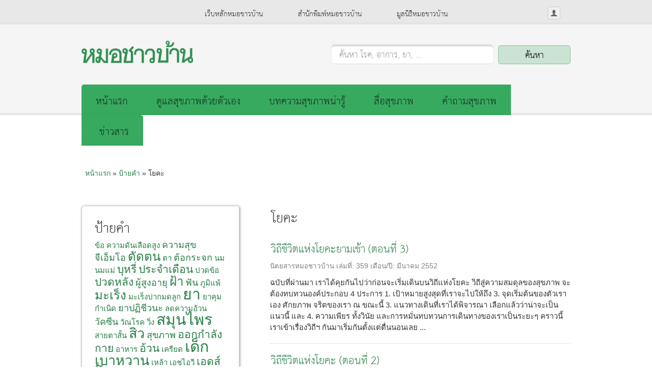

--- FILE ---
content_type: text/html; charset=utf-8
request_url: https://www.doctor.or.th/tags/list/322
body_size: 10917
content:
<!DOCTYPE html PUBLIC "-//W3C//DTD XHTML 1.0 Transitional//EN"
"http://www.w3.org/TR/xhtml1/DTD/xhtml1-transitional.dtd">
<html xmlns="http://www.w3.org/1999/xhtml" xml:lang="th" lang="th" dir="ltr">

<head>
<meta http-equiv="Content-Type" content="text/html; charset=utf-8" />

  <!-- Google tag (gtag.js) -->
  <script async src="https://www.googletagmanager.com/gtag/js?id=G-R2M63ZQTXY"></script>
  <script>
    window.dataLayer = window.dataLayer || [];
    function gtag(){dataLayer.push(arguments);}
    gtag('js', new Date());
  
    gtag('config', 'G-R2M63ZQTXY');
  </script>

  <meta http-equiv="Content-Type" content="text/html; charset=utf-8" />

<link rel="shortcut icon" href="/sites/default/files/favicon.png" type="image/x-icon" />
  <meta name="viewport" content="width=device-width, initial-scale=1">
  <title>โยคะ | ข้อมูลสุขภาพ มูลนิธิหมอชาวบ้าน</title>
  <link type="text/css" rel="stylesheet" media="all" href="/sites/default/files/css/css_060bd21cdb67ab84e90d2a68c220a7f0.css" />
  <link rel="stylesheet" type="text/css"
  media="screen and (max-device-width: 480px) and (resolution: 163dpi)"
  href="/sites/all/themes/basetheme_doctor/css/mobile.css" />
  <script type="text/javascript" src="/sites/default/files/js/js_0529a7f4e3b11595e66dcd657087ff96.js"></script>
<script type="text/javascript">
<!--//--><![CDATA[//><!--
jQuery.extend(Drupal.settings, { "basePath": "/", "googleanalytics": { "trackOutgoing": 1, "trackMailto": 1, "trackDownload": 1, "trackDownloadExtensions": "7z|aac|arc|arj|asf|asx|avi|bin|csv|doc|exe|flv|gif|gz|gzip|hqx|jar|jpe?g|js|mp(2|3|4|e?g)|mov(ie)?|msi|msp|pdf|phps|png|ppt|qtm?|ra(m|r)?|sea|sit|tar|tgz|torrent|txt|wav|wma|wmv|wpd|xls|xml|z|zip" }, "lightbox2": { "rtl": "0", "file_path": "/(\\w\\w/)sites/default/files", "default_image": "/sites/all/modules/contrib/lightbox2/images/brokenimage.jpg", "border_size": 5, "font_color": "fff", "box_color": "000", "top_position": "", "overlay_opacity": "0.0", "overlay_color": "fff", "disable_close_click": 1, "resize_sequence": 0, "resize_speed": 400, "fade_in_speed": 400, "slide_down_speed": 600, "use_alt_layout": 1, "disable_resize": 1, "disable_zoom": 0, "force_show_nav": 0, "show_caption": 1, "loop_items": 0, "node_link_text": "View Image Details", "node_link_target": 0, "image_count": "Image !current of !total", "video_count": "Video !current of !total", "page_count": "Page !current of !total", "lite_press_x_close": "press \x3ca href=\"#\" onclick=\"hideLightbox(); return FALSE;\"\x3e\x3ckbd\x3ex\x3c/kbd\x3e\x3c/a\x3e to close", "download_link_text": "", "enable_login": false, "enable_contact": false, "keys_close": "c x 27", "keys_previous": "p 37", "keys_next": "n 39", "keys_zoom": "z", "keys_play_pause": "32", "display_image_size": "original", "image_node_sizes": "(\\.thumbnail)", "trigger_lightbox_classes": "img.thumbnail, img.image-thumbnail", "trigger_lightbox_group_classes": "", "trigger_slideshow_classes": "", "trigger_lightframe_classes": "", "trigger_lightframe_group_classes": "", "custom_class_handler": 0, "custom_trigger_classes": "", "disable_for_gallery_lists": 1, "disable_for_acidfree_gallery_lists": true, "enable_acidfree_videos": true, "slideshow_interval": 5000, "slideshow_automatic_start": true, "slideshow_automatic_exit": true, "show_play_pause": true, "pause_on_next_click": false, "pause_on_previous_click": true, "loop_slides": false, "iframe_width": 600, "iframe_height": 400, "iframe_border": 1, "enable_video": 0 }, "nice_menus_options": { "delay": "800", "speed": "slow" }, "views": { "ajax_path": [ "/views/ajax", "/views/ajax" ], "ajaxViews": [ { "view_name": "Tags", "view_display_id": "attachment_1", "view_args": "322", "view_path": "tags/list/322", "view_base_path": "tags", "view_dom_id": 1, "pager_element": 0 }, { "view_name": "Tags", "view_display_id": "page_2", "view_args": "322", "view_path": "tags/list/322", "view_base_path": "tags/list/%", "view_dom_id": 2, "pager_element": "0" } ] } });
//--><!]]>
</script>
<script type="text/javascript">
<!--//--><![CDATA[//><!--
$(document).ready( function() {
  $.reject({
    reject: {
      msie7: true
    },
    imagePath: 'sites/all/modules/doctor/jreject_drupal/images/',
    header: 'บราวเซอร์ของคุณควรได้รับการอัพเกรด',
    paragraph1: 'เว็บบราวเซอร์ของท่านตกรุ่น อาจทำงานได้ไม่ดีกับเว็บไซต์ของเรา ท่านสามารถดาวน์โหลดโปรแกรมรุ่นล่าสุดของเว็บบราวเซอร์ยี่ห้อต่างๆ ตามรายการที่แสดงด้านล่างนี้',
    paragraph2: 'คลิกที่รูปไอคอนอันใดอันหนึ่งเพื่อไปยังหน้าดาวน์โหลด',
    closeLink: 'คลิกที่นี่เพื่อปิดกรอบหน้าต่างนี้',
    closeMessage: 'ท่านสามารถเลือกปิดกรอบหน้าต่างโดยไม่อัพเกรดได้ โดยยอมรับปัญหาที่อาจเกิดขึ้นขณะใช้งานเว็บไซต์',
    closeCookie: true
  });
});

//--><!]]>
</script>
<script type="text/javascript">
<!--//--><![CDATA[//><!--

    $(document).ready(function() {
      $('select#switch-type, select#edit-type').customSelect();
    });
    
//--><!]]>
</script>
<script type="text/javascript">
<!--//--><![CDATA[//><!--
$ = jQuery;
                   $(document).ready(function () {
                     $("#views-search-form-text").focus(function () {
                       if ($(this).val() == "") {
                         $("#views-search-form label").fadeOut();
                       }
                     });
                     $("#views-search-form-text").blur(function () {
                       if ($(this).val() == "") {
                         $("#views-search-form label").fadeIn();
                       }
                     });
                   });
                 
//--><!]]>
</script>
<script type="text/javascript">
<!--//--><![CDATA[//><!--
$(document).ready(function () {

                   $("#floating-manager-menu div > .menu > li.first > a").click(function (e) {
                     e.preventDefault();
                   });

                 });
  
//--><!]]>
</script>
  <script type="text/javascript"> </script>
  <!--[if IE 8]>
        <link rel="stylesheet" type="text/css" href="/sites/all/themes/basetheme_doctor/css/ie8.css" />
	<![endif]-->
	<!--[if IE 7]>
        <link rel="stylesheet" type="text/css" href="/sites/all/themes/basetheme_doctor/css/ie7.css" />
	<![endif]-->
	<!--[if IE 6]>
        <link rel="stylesheet" type="text/css" href="/sites/all/themes/basetheme_doctor/css/ie6.css" />
	<![endif]-->
</head>
<body id="base-fixed" class="not-front">
<div id="fb-root"></div>
  <div id="wrapper" class="not-front not-logged-in page-tags one-sidebar sidebar-left">
    <div id="page">
	    <div id="header" class="clear-block">
		    <div class="inner">
	      <div class="skip-nav">
	        <a href="#container">Skip to main content</a>
	      </div>
	      <div id="branding">
                                    <div class="site-name">
                                  <a href="/" title="ข้อมูลสุขภาพ มูลนิธิหมอชาวบ้าน" id="logo">
	                  <img src="/sites/default/files/basetheme_doctor_logo.png" alt="ข้อมูลสุขภาพ มูลนิธิหมอชาวบ้าน" />
	                </a>
	              						  </div>           
                       <!-- /logo -->
	
	        <blockquote id="site-slogan">
	          	        </blockquote> <!-- /site-slogan -->
	      </div> <!-- /branding -->
	
		    	      
	      	        <div id="header-region">
	          <div id="block-block-43" class="block block-block responsive-menu no-xs-hide xs-show">

  <div class="content">
    <div class="icon-menu">menu</div>  </div>
  </div>
<div id="block-loginpop-0" class="block block-loginpop ">
  <h2>Login Pop</h2>

  <div class="content">
    <ul class="loginpop">
<li class="pop-toggle pop-login"><a href="/user/login" class="pop-login-link user-inactive">เข้าสู่ระบบ</a><div class="loginpop-login-form"><form action="/tags/list/322?destination=tags%2Flist%2F322"  accept-charset="UTF-8" method="post" id="user-login-form">
<div><div class="form-item" id="edit-name-wrapper">
 <label for="edit-name">ชื่อผู้ใช้: <span class="form-required" title="ช่องนี้จำเป็นต้องกรอก">*</span></label>
 <input type="text" maxlength="60" name="name" id="edit-name" size="15" value="" class="form-text required" />
</div>
<div class="form-item" id="edit-pass-wrapper">
 <label for="edit-pass">รหัสผ่าน: <span class="form-required" title="ช่องนี้จำเป็นต้องกรอก">*</span></label>
 <input type="password" name="pass" id="edit-pass"  maxlength="60"  size="15"  class="form-text required" />
</div>
<input type="submit" name="op" id="edit-submit" value="เข้าสู่ระบบ"  class="form-submit" />
<div class="item-list"><ul><li class="first last"><a href="/user/password" title="Request new password via e-mail.">ลืมรหัสผ่าน</a></li>
</ul></div><input type="hidden" name="form_build_id" id="form-954db48db7b8cc95b89f6b3469dc1ac5" value="form-954db48db7b8cc95b89f6b3469dc1ac5"  />
<input type="hidden" name="form_id" id="edit-user-login-block" value="user_login_block"  />

</div></form>
</div>
</li>
</ul>
  </div>
  </div>
<div id="block-block-44" class="block block-block responsive-search no-xs-hide">

  <div class="content">
    <a class="icon-search" href="#">search</a>  </div>
  </div>
<div id="block-menu-secondary-links" class="block block-menu secondary-menu xs-hide">

  <div class="content">
    <ul class="menu"><li class="leaf first"><a href="/">เว็บหลักหมอชาวบ้าน</a></li>
<li class="leaf"><a href="https://www.facebook.com/thaihealthbook" target="_blank">สำนักพิมพ์หมอชาวบ้าน</a></li>
<li class="leaf last"><a href="http://foundation.doctor.or.th/" target="_blank">มูลนิธิหมอชาวบ้าน</a></li>
</ul>  </div>
  </div>
<div id="block-block-29" class="block block-block search-block xs-hide">

  <div class="content">
    <form id="views-search-form" action="/search" method="get">
  <!--<input id="views-search-form-text2" type="text" name="text" value="คุณอยากรู้อะไร?" onblur="if (this.value == '') {this.value = 'คุณอยากรู้อะไร?';}"  onfocus="if (this.value == 'ค้นหา โรค, อาการ, ยา, ...') {this.value = '';}"/>-->
  <label for="views-search-form-text">ค้นหา โรค, อาการ, ยา, ...</label>
  <input id="views-search-form-text" type="text" name="text" value="" />
  <input id="views-search-form-submit" type="submit" value="ค้นหา" />
</form>  </div>
  </div>
<div id="block-menu_block-3" class="block block-menu_block main-menu xs-hide">

  <div class="content">
    <div class="menu-block-3 menu-name-menu-top-menu parent-mlid-0 menu-level-1">
  <ul class="menu"><li class="leaf first menu-mlid-8993"><a href="/" title="">หน้าแรก</a></li>
<li class="leaf menu-mlid-8994"><a href="/doctorme" title="">ดูแลสุขภาพด้วยตัวเอง</a></li>
<li class="leaf menu-mlid-8995"><a href="/article/list">บทความสุขภาพน่ารู้</a></li>
<li class="leaf menu-mlid-18407"><a href="/healthmedia">สื่อสุขภาพ</a></li>
<li class="leaf menu-mlid-8996"><a href="/ask/list">คำถามสุขภาพ</a></li>
<li class="leaf menu-mlid-10548"><a href="/news">ข่าวสาร</a></li>
<li class="leaf menu-mlid-8998"><a href="/contact">ติดต่อหมอชาวบ้าน</a></li>
<li class="leaf last menu-mlid-12687"><a href="/disclaimer">ข้อปฏิเสธความรับผิดชอบ</a></li>
</ul></div>
  </div>
  </div>
	        </div>
	      				</div>
	    </div> <!-- /header -->
	
	    <div id="container" class="clear-block">
				<div class="inner">
	      	        <div id="breadcrumb">
	          <div class="breadcrumb"><a href="/">หน้าแรก</a> » <a href="/tags/list">ป้ายคำ</a> » โยคะ</div>	        </div>
	      										    		
		      <div id="main" class="column">
		        <div id="main-content">
		
		        <div id="content">
		           		            <div id="content-top" class="section">
		              <div id="block-titleblock-title" class="block block-titleblock ">

  <div class="content">
    <h1 class="title">โยคะ</h1>  </div>
  </div>
		            </div> <!-- /content_top -->
		          		          
		          <div id="content-inner" class="clear-block">
		
			          			          

		          
		            <div class="view view-Tags view-id-Tags view-display-id-page_2 view-dom-id-2">
    
  
      <div class="attachment attachment-before">
      <div class="view view-Tags view-id-Tags view-display-id-attachment_1 attachment-clinic view-dom-id-1">
    
  
  
  
  
  
  
  
  
</div>    </div>
  
      <div class="view-content">
      <div class="item-list">    <ul>          <li class="views-row views-row-1 views-row-odd views-row-first">  
  <div class="views-field-title">
                <h3 class="field-content"><a href="/article/detail/5893">วิถีชีวิตแห่งโยคะยามเช้า (ตอนที่ 3)</a></h3>  </div> 
  
  <span class="views-field-type">
                <span class="field-content">นิตยสารหมอชาวบ้าน</span>  </span> 
  
  <span class="views-field-field-issue-new-value">
          <label class="views-label-field-issue-new-value">
        เล่มที่:
      </label>
                <span class="field-content">359</span>  </span> 
  
  <span class="views-field-field-date-new-value">
          <label class="views-label-field-date-new-value">
        เดือน/ปี:
      </label>
                <span class="field-content">มีนาคม 2552</span>  </span> 
  
  <div class="views-field-phpcode">
                <span class="field-content">ฉบับที่ผ่านมา เราได้คุยกันไปว่าก่อนจะเริ่มเดินบนวิถีแห่งโยคะ วิถีสู่ความสมดุลของสุขภาพ จะต้องทบทวนองค์ประกอบ 4 ประการ 1. เป้าหมายสูงสุดที่เราจะไปให้ถึง 3. จุดเริ่มต้นของตัวเราเอง ศักยภาพ จริตของเรา ณ ขณะนี้ 3. แนวทางเดินที่เราได้พิจารณา เลือกแล้วว่าน่าจะเป็นแนวนี้ และ 4. ความเพียร ทั้งวินัย และการหมั่นทบทวนการเดินทางของเราเป็นระยะๆ คราวนี้ เราเข้าเรื่องวิถีฯ กันมาเริ่มกันตั้งแต่ตื่นนอนเลย ...</span>  </div> 
</li>
          <li class="views-row views-row-2 views-row-even">  
  <div class="views-field-title">
                <h3 class="field-content"><a href="/article/detail/5871">วิถีชีวิตแห่งโยคะ (ตอนที่ 2)</a></h3>  </div> 
  
  <span class="views-field-type">
                <span class="field-content">นิตยสารหมอชาวบ้าน</span>  </span> 
  
  <span class="views-field-field-issue-new-value">
          <label class="views-label-field-issue-new-value">
        เล่มที่:
      </label>
                <span class="field-content">358</span>  </span> 
  
  <span class="views-field-field-date-new-value">
          <label class="views-label-field-date-new-value">
        เดือน/ปี:
      </label>
                <span class="field-content">กุมภาพันธ์ 2552</span>  </span> 
  
  <div class="views-field-phpcode">
                <span class="field-content">มนุษย์ทุกคนล้วนเดินทางไปสู่ความสุข คนส่วนใหญ่อยู่ในโลกแห่งวัตถุ ก็จะแสวงหาความสุขที่อิงกับวัตถุ ไม่ว่าจะเป็นทรัพย์สิน เงินทอง ลาภยศ คำสรรเสริญ โดยมีคนส่วนน้อยที่ไม่ได้ใส่ใจกับวัตถุ ก็จะแสวงหาความสุขที่ละเอียด เป็นความสุขที่ไม่อิงวัตถุ ความสุขที่มีอยู่ภายในตนเอง ซึ่งไม่ว่าเรากำลังสนใจความสุขระดับไหน เมื่อพัฒนายิ่งๆ ขึ้นไป ความสุขของเราก็จะละเอียดลงๆฉบับที่แล้วเราพูดถึงเป้าหมายสุดท้ายของโยคี ...</span>  </div> 
</li>
          <li class="views-row views-row-3 views-row-odd">  
  <div class="views-field-title">
                <h3 class="field-content"><a href="/article/detail/5848">วิถีชีวิตแห่งโยคะ (ตอนที่ 1)</a></h3>  </div> 
  
  <span class="views-field-type">
                <span class="field-content">นิตยสารหมอชาวบ้าน</span>  </span> 
  
  <span class="views-field-field-issue-new-value">
          <label class="views-label-field-issue-new-value">
        เล่มที่:
      </label>
                <span class="field-content">357</span>  </span> 
  
  <span class="views-field-field-date-new-value">
          <label class="views-label-field-date-new-value">
        เดือน/ปี:
      </label>
                <span class="field-content">มกราคม 2552</span>  </span> 
  
  <div class="views-field-phpcode">
                <span class="field-content">สวัสดีปีใหม่ พ.ศ.2552 ครับ คอลัมน์โยคะช่วงที่ผ่านมา ผมได้ทยอยแปลโยคะบำบัด ของครูกุลวัลยนันท์ ผู้ก่อตั้งสถาบันโยคะไกวัลยธรรม ประเทศอินเดีย จนเสร็จสิ้นลง ตั้งใจจะรวมเป็นเล่ม เพื่อเผยแพร่ไปยังผู้สนใจเรื่องโยคะบำบัด ซึ่งนับวันจะเพิ่มมากขึ้นๆ ส่วนปี พ.ศ.2552 นี้ ตั้งใจจะเขียนเกี่ยวกับ &quot;วิถีทางแห่งโยคะ&quot; โดยการนำภูมิปัญญาโบราณของชาวตะวันออก มาเป็นแนวทางในการดำเนินชีวิตของคนยุคอินเทอร์เน็ต ...</span>  </div> 
</li>
          <li class="views-row views-row-4 views-row-even">  
  <div class="views-field-title">
                <h3 class="field-content"><a href="/article/detail/5668">โยคะบำบัด บทที่ 4 (ต่อ) เทคนิคการชำระล้างลำไส้ (บาสติ)</a></h3>  </div> 
  
  <span class="views-field-type">
                <span class="field-content">นิตยสารหมอชาวบ้าน</span>  </span> 
  
  <span class="views-field-field-issue-new-value">
          <label class="views-label-field-issue-new-value">
        เล่มที่:
      </label>
                <span class="field-content">350</span>  </span> 
  
  <span class="views-field-field-date-new-value">
          <label class="views-label-field-date-new-value">
        เดือน/ปี:
      </label>
                <span class="field-content">มิถุนายน 2551</span>  </span> 
  
  <div class="views-field-phpcode">
                <span class="field-content">1. วาตะบาสติการชำระล้างลำไส้ของโยคะนั้น ผู้ปฏิบัติจำเป็นต้องมีความชำนาญในการทำนาอุลิ (เทคนิคการใช้กล้ามเนื้อหน้าท้องขยับไปมาเพื่อถูนวดช่องท้อง) นั่งยองๆ เข่าชิดแนบอก เอามือรวบหน้าแข้ง กอดรัดขาให้ชิดทรวงอก ทำนาอุลิ ทำให้เกิดสุญญากาศในช่องท้อง จากนั้น เปิดหูรูดทวาร อากาศจะเข้าไปในลำไส้ หูรูดทวารจะปิดเองโดยอัตโนมัติเมื่อเราคลายนาอุลิ ทำซ้ำหลายๆ ครั้ง ...</span>  </div> 
</li>
          <li class="views-row views-row-5 views-row-odd">  
  <div class="views-field-title">
                <h3 class="field-content"><a href="/article/detail/1559">โยคะ...ละทุกข์</a></h3>  </div> 
  
  <span class="views-field-type">
                <span class="field-content">นิตยสารหมอชาวบ้าน</span>  </span> 
  
  <span class="views-field-field-issue-new-value">
          <label class="views-label-field-issue-new-value">
        เล่มที่:
      </label>
                <span class="field-content">324</span>  </span> 
  
  <span class="views-field-field-date-new-value">
          <label class="views-label-field-date-new-value">
        เดือน/ปี:
      </label>
                <span class="field-content">เมษายน 2549</span>  </span> 
  
  <div class="views-field-phpcode">
                <span class="field-content">&quot;คืนนั้นคืนไหนใจแพ้ตัว คืนและวันอันน่ากลัวตัวแพ้ใจ ท่ามกลางแสงสีศิวิไลซ์ อาจหลงทางไปไม่ยากเย็น คืนนั้นคืนไหนใจเพ้อฝัน คืนและวันฝันไปไกลลิบโลกดั่งนกน้อยลิ่วล่องลอยแรงลมโบก พออับโชคตกลงกลางทะเลใจ&quot;ข้างต้นเป็นบางส่วนของเพลง &quot;ทะเลใจ&quot; ที่ผู้อ่านหลายท่านคงรู้จักดี และคงอีกเช่นกันที่หลายท่านคงเคยประสบกับช่วงเวลา &quot;กายแพ้ใจ ...</span>  </div> 
</li>
          <li class="views-row views-row-6 views-row-even">  
  <div class="views-field-title">
                <h3 class="field-content"><a href="/article/detail/1576">ยมะ นิยม : ไตร่ตรอง ตระหนักถึงคุณค่า</a></h3>  </div> 
  
  <span class="views-field-type">
                <span class="field-content">นิตยสารหมอชาวบ้าน</span>  </span> 
  
  <span class="views-field-field-issue-new-value">
          <label class="views-label-field-issue-new-value">
        เล่มที่:
      </label>
                <span class="field-content">324</span>  </span> 
  
  <span class="views-field-field-date-new-value">
          <label class="views-label-field-date-new-value">
        เดือน/ปี:
      </label>
                <span class="field-content">เมษายน 2549</span>  </span> 
  
  <div class="views-field-phpcode">
                <span class="field-content">ขอย้ำอีกครั้งว่า &ldquo;ยมะ นิยมะ&rdquo; ไม่ใช่เพียงเรื่องของการกำกับควบคุมอารมณ์จนหมดไป และอย่ามอง &ldquo;ยมะ นิยมะ&rdquo; ว่าเป็นเพียงมิติทางอารมณ์ แต่หากเป็นเรื่องของการพิจารณาไตร่ตรองจนตระหนักถึงคุณค่า ว่ามันเป็นสิ่งจำเป็นที่จะพาเราไปยังเป้าหมายท่ามกลางสิ่งเย้ายวน ความขัดแย้งภายในก็จะเกิดขึ้นเป็นระยะๆ ระหว่างการไตร่ตรองกับแรงกระตุ้นของอารมณ์ ...</span>  </div> 
</li>
          <li class="views-row views-row-7 views-row-odd">  
  <div class="views-field-title">
                <h3 class="field-content"><a href="/article/detail/1719">รักษาความสมดุลกาย-ใจ</a></h3>  </div> 
  
  <span class="views-field-type">
                <span class="field-content">นิตยสารหมอชาวบ้าน</span>  </span> 
  
  <span class="views-field-field-issue-new-value">
          <label class="views-label-field-issue-new-value">
        เล่มที่:
      </label>
                <span class="field-content">321</span>  </span> 
  
  <span class="views-field-field-date-new-value">
          <label class="views-label-field-date-new-value">
        เดือน/ปี:
      </label>
                <span class="field-content">มกราคม 2549</span>  </span> 
  
  <div class="views-field-phpcode">
                <span class="field-content">ยมะ และนิยมะ เป็นองค์ปฐมแห่งพฤติของจิตในโยคะในโยคะนี้มีอีกนิยามคือ กริยาโยคะ หรือการชำระล้างและจัดปรับสภาวะเสียใหม่เป้าหมายของกริยาโยคะก็เพื่อช่วยให้เรารักษาความสมดุลของกาย-ใจให้ได้มากที่สุดเท่าที่จะเป็นได้ แม้ในขณะที่ต้องเผชิญกับสิ่งเร้าอันรุนแรง ไม่ว่าจะเป็นสิ่งเร้าจากภายนอก หรือจากภายในก็ตามยมะ คือหลักที่เฉพาะเจาะจงของความประพฤติต่อสังคมนิยมะ ...</span>  </div> 
</li>
          <li class="views-row views-row-8 views-row-even">  
  <div class="views-field-title">
                <h3 class="field-content"><a href="/article/detail/1792">การพัฒนาทัศนคติ</a></h3>  </div> 
  
  <span class="views-field-type">
                <span class="field-content">นิตยสารหมอชาวบ้าน</span>  </span> 
  
  <span class="views-field-field-issue-new-value">
          <label class="views-label-field-issue-new-value">
        เล่มที่:
      </label>
                <span class="field-content">320</span>  </span> 
  
  <span class="views-field-field-date-new-value">
          <label class="views-label-field-date-new-value">
        เดือน/ปี:
      </label>
                <span class="field-content">ธันวาคม 2548</span>  </span> 
  
  <div class="views-field-phpcode">
                <span class="field-content">โยคะให้ความสำคัญกับการพัฒนาทัศนคติอย่างยิ่ง ในเรื่องของการมีสำนึกกำกับอยู่กับกฎเกณฑ์ที่กำหนดไว้ เพื่อการพัฒนาวินัยในตนเอง และเพื่อฝึกฝนตนเอง เรียกว่า ยมะ และ นิยมะ ยมะนั้นเป็นการบังคับ &ndash; ห้าม เพื่อฝึก เพื่อจัดปรับพฤติกรรม โดยเฉพาะทัศนคติที่อยู่เบื้องหลังพฤติกรรมนั้น ที่หากไม่บังคับเอาไว้ จะนำไปสู่การก่อให้เกิดปัญหาในสังคมขณะที่นิยมะเน้นการสร้าง พัฒนานิสัยและทัศคติที่ดีๆ ให้เกิดมากขึ้นๆ ...</span>  </div> 
</li>
          <li class="views-row views-row-9 views-row-odd">  
  <div class="views-field-title">
                <h3 class="field-content"><a href="/article/detail/2081">กริยา : เดาติ Dhauti (1)</a></h3>  </div> 
  
  <span class="views-field-type">
                <span class="field-content">นิตยสารหมอชาวบ้าน</span>  </span> 
  
  <span class="views-field-field-issue-new-value">
          <label class="views-label-field-issue-new-value">
        เล่มที่:
      </label>
                <span class="field-content">311</span>  </span> 
  
  <span class="views-field-field-date-new-value">
          <label class="views-label-field-date-new-value">
        เดือน/ปี:
      </label>
                <span class="field-content">มีนาคม 2548</span>  </span> 
  
  <div class="views-field-phpcode">
                <span class="field-content">เรายังคงอยู่ในเรื่องของ &quot;กริยา&quot; ซึ่งเป็นเทคนิคเสริม เพื่อช่วยเตรียมร่างกายและจิตใจให้พร้อมต่อการฝึกเทคนิคโยคะต่างๆ โดยเฉพาะเทคนิคโยคะที่สูงขึ้น เช่น ปราณยามะและสมาธิ ซึ่งต้องการความพร้อมของร่างกายและจิตใจมากเป็นพิเศษกริยามีอยู่ด้วยกัน 6 กลุ่ม เรากล่าวถึง ตาตระกะ (ดวงตาและท่อทางเดินน้ำตา) เนติ (โพรงจมูก) กะปาละบาติ (ระบบหายใจ) ไปแล้ว คราวนี้ เรามาพูดถึงกลุ่มที่ 4 เดาติ ...</span>  </div> 
</li>
          <li class="views-row views-row-10 views-row-even views-row-last">  
  <div class="views-field-title">
                <h3 class="field-content"><a href="/article/detail/1944">กะปาละบาติ</a></h3>  </div> 
  
  <span class="views-field-type">
                <span class="field-content">นิตยสารหมอชาวบ้าน</span>  </span> 
  
  <span class="views-field-field-issue-new-value">
          <label class="views-label-field-issue-new-value">
        เล่มที่:
      </label>
                <span class="field-content">310</span>  </span> 
  
  <span class="views-field-field-date-new-value">
          <label class="views-label-field-date-new-value">
        เดือน/ปี:
      </label>
                <span class="field-content">กุมภาพันธ์ 2548</span>  </span> 
  
  <div class="views-field-phpcode">
                <span class="field-content">เรายังคงอยู่ในเรื่องเทคนิค &quot;อื่นๆ&quot; ของโยคะ ดังที่ได้เน้นเสมอว่า โยคะไม่ใช่การออกกำลังกายชนิดหนึ่ง และเทคนิคของโยคะก็ไม่ได้มีแค่อาสนะ อย่างที่เรามักรับรู้กัน ทั้งหมดของโยคะเป็นการพามนุษย์ไปสู่โมกษะหรือความหลุดพ้น ซึ่งต้องอาศัยกายที่สมดุล มีมัสเซิลโทนดี (อาสนะ) ต้องการอารมณ์ที่มั่นคง โดยการฝึกให้หายใจช้าลง (ปราณายามะ) อย่างไรก็ตาม คนจำนวนหนึ่งไม่พร้อม จึงต้องมี &quot;กริยา&quot; ...</span>  </div> 
</li>
      </ul></div>    </div>
  
      <div class="item-list"><ul class="pager"><li class="pager-current first">1</li>
<li class="pager-item"><a href="/tags/list/322?page=1" title="ไปหน้า 2" class="active">2</a></li>
<li class="pager-item"><a href="/tags/list/322?page=2" title="ไปหน้า 3" class="active">3</a></li>
<li class="pager-next"><a href="/tags/list/322?page=1" title="ไปหน้าถัดไป" class="active">›</a></li>
<li class="pager-last last"><a href="/tags/list/322?page=2" title="ไปยังหน้าสุดท้าย" class="active">» </a></li>
</ul></div>  
  
  
  
  
</div> <!-- /main content -->
		            <div class="skip-nav">
		              <a href="#container">Skip to Top</a>
		            </div>
		

		
		          </div> <!-- /content-inner -->
		          </div>
	        </div> <!-- /content -->
	        
		      		        <div id="sidebar-left" class="column sidebar">
		          <div id="block-tagadelic-5" class="block block-tagadelic tag-cloud">
  <h2>ป้ายคำ</h2>

  <div class="content">
    <a href="/taxonomy/term/4501" class="tagadelic level1" rel="tag">ข้อ</a> 
<a href="/taxonomy/term/654" class="tagadelic level1" rel="tag">ความดันเลือดสูง</a> 
<a href="/taxonomy/term/237" class="tagadelic level2" rel="tag">ความสุข</a> 
<a href="/taxonomy/term/396" class="tagadelic level2" rel="tag">จีเอ็มโอ</a> 
<a href="/taxonomy/term/340" class="tagadelic level4" rel="tag">ดัดตน</a> 
<a href="/taxonomy/term/621" class="tagadelic level1" rel="tag">ตา</a> 
<a href="/taxonomy/term/4453" class="tagadelic level2" rel="tag">ต้อกระจก</a> 
<a href="/taxonomy/term/4543" class="tagadelic level1" rel="tag">นม</a> 
<a href="/taxonomy/term/1043" class="tagadelic level1" rel="tag">นมแม่</a> 
<a href="/taxonomy/term/4483" class="tagadelic level3" rel="tag">บุหรี่</a> 
<a href="/taxonomy/term/892" class="tagadelic level3" rel="tag">ประจำเดือน</a> 
<a href="/taxonomy/term/710" class="tagadelic level1" rel="tag">ปวดข้อ</a> 
<a href="/taxonomy/term/395" class="tagadelic level3" rel="tag">ปวดหลัง</a> 
<a href="/taxonomy/term/386" class="tagadelic level2" rel="tag">ผู้สูงอายุ</a> 
<a href="/taxonomy/term/753" class="tagadelic level4" rel="tag">ฝ้า</a> 
<a href="/taxonomy/term/887" class="tagadelic level2" rel="tag">ฟัน</a> 
<a href="/taxonomy/term/982" class="tagadelic level1" rel="tag">ภูมิแพ้</a> 
<a href="/taxonomy/term/210" class="tagadelic level4" rel="tag">มะเร็ง</a> 
<a href="/taxonomy/term/1118" class="tagadelic level1" rel="tag">มะเร็งปากมดลูก</a> 
<a href="/taxonomy/term/669" class="tagadelic level6" rel="tag">ยา</a> 
<a href="/taxonomy/term/1094" class="tagadelic level1" rel="tag">ยาคุมกำเนิด</a> 
<a href="/taxonomy/term/1024" class="tagadelic level2" rel="tag">ยาปฏิชีวนะ</a> 
<a href="/taxonomy/term/310" class="tagadelic level1" rel="tag">ลดความอ้วน</a> 
<a href="/taxonomy/term/374" class="tagadelic level2" rel="tag">วัคซีน</a> 
<a href="/taxonomy/term/955" class="tagadelic level1" rel="tag">วัณโรค</a> 
<a href="/taxonomy/term/766" class="tagadelic level1" rel="tag">วิ่ง</a> 
<a href="/taxonomy/term/242" class="tagadelic level6" rel="tag">สมุนไพร</a> 
<a href="/taxonomy/term/596" class="tagadelic level1" rel="tag">สายตาสั้น</a> 
<a href="/taxonomy/term/666" class="tagadelic level5" rel="tag">สิว</a> 
<a href="/taxonomy/term/209" class="tagadelic level2" rel="tag">สุขภาพ</a> 
<a href="/taxonomy/term/358" class="tagadelic level3" rel="tag">ออกกำลังกาย</a> 
<a href="/taxonomy/term/335" class="tagadelic level1" rel="tag">อาหาร</a> 
<a href="/taxonomy/term/777" class="tagadelic level3" rel="tag">อ้วน</a> 
<a href="/taxonomy/term/344" class="tagadelic level1" rel="tag">เครียด</a> 
<a href="/taxonomy/term/832" class="tagadelic level6" rel="tag">เด็ก</a> 
<a href="/taxonomy/term/463" class="tagadelic level5" rel="tag">เบาหวาน</a> 
<a href="/taxonomy/term/614" class="tagadelic level1" rel="tag">เหล้า</a> 
<a href="/taxonomy/term/880" class="tagadelic level1" rel="tag">เอชไอวี</a> 
<a href="/taxonomy/term/841" class="tagadelic level3" rel="tag">เอดส์</a> 
<a href="/taxonomy/term/322" class="tagadelic level6" rel="tag">โยคะ</a> 
<a href="/taxonomy/term/748" class="tagadelic level2" rel="tag">โรคกระเพาะ</a> 
<a href="/taxonomy/term/7128" class="tagadelic level1" rel="tag">โรคข้อต่อขากรรไกร</a> 
<a href="/taxonomy/term/350" class="tagadelic level3" rel="tag">โรคลมชัก</a> 
<a href="/taxonomy/term/884" class="tagadelic level3" rel="tag">โรคหัวใจ</a> 
<a href="/taxonomy/term/398" class="tagadelic level1" rel="tag">โรคอ้วน</a> 
<a href="/taxonomy/term/4867" class="tagadelic level2" rel="tag">โรคเบาหวาน</a> 
<a href="/taxonomy/term/597" class="tagadelic level3" rel="tag">โรคเอดส์</a> 
<a href="/taxonomy/term/4832" class="tagadelic level1" rel="tag">ไข้</a> 
<a href="/taxonomy/term/235" class="tagadelic level1" rel="tag">ไข้หวัดนก</a> 
<a href="/taxonomy/term/453" class="tagadelic level1" rel="tag">ไมเกรน</a> 
<div class='more-link'><a href="/tagadelic/chunk/5">ป้ายคำเพิ่มเติม</a></div>  </div>
  </div>
		        </div> <!-- /sidebar-left -->
		      		      	        
		      
          		      
          
          
          	
	      </div></div> <!-- /main-content /main -->	
	    </div> <!-- /container -->
	
		  <div id="footer-wrapper" class="clear-block">
		    <div id="footer">
			    <div class="inner">
			      <div id="block-multiblock-5" class="block block-multiblock menu-footer xs-hide">
  <h2>แผนผังเว็บไซต์</h2>

  <div class="content">
    <div class="menu-block-3 menu-name-menu-top-menu parent-mlid-0 menu-level-1">
  <ul class="menu"><li class="leaf first menu-mlid-8993"><a href="/" title="">หน้าแรก</a></li>
<li class="leaf menu-mlid-8994"><a href="/doctorme" title="">ดูแลสุขภาพด้วยตัวเอง</a></li>
<li class="leaf menu-mlid-8995"><a href="/article/list">บทความสุขภาพน่ารู้</a></li>
<li class="leaf menu-mlid-18407"><a href="/healthmedia">สื่อสุขภาพ</a></li>
<li class="leaf menu-mlid-8996"><a href="/ask/list">คำถามสุขภาพ</a></li>
<li class="leaf menu-mlid-10548"><a href="/news">ข่าวสาร</a></li>
<li class="leaf menu-mlid-8998"><a href="/contact">ติดต่อหมอชาวบ้าน</a></li>
<li class="leaf last menu-mlid-12687"><a href="/disclaimer">ข้อปฏิเสธความรับผิดชอบ</a></li>
</ul></div>
  </div>
  </div>
<div id="block-menu_block-5" class="block block-menu_block menu-footer network-block xs-hide">
  <h2>รวมลิงค์เครือข่าย</h2>

  <div class="content">
    <div class="menu-block-5 menu-name-menu-web-menu parent-mlid-0 menu-level-1">
  <ul class="menu"><li class="leaf first menu-mlid-865"><a href="http://foundation.doctor.or.th" target="_blank">มูลนิธิหมอชาวบ้าน</a></li>
<li class="leaf menu-mlid-866"><a href="https://www.facebook.com/thaihealthbook" target="_blank">สำนักพิมพ์หมอชาวบ้าน</a></li>
<li class="leaf last menu-mlid-868"><a href="http://www.thaiyogainstitute.com/" target="_blank">สถาบันโยคะวิชาการ</a></li>
</ul></div>
  </div>
  </div>
<div id="block-menu_block-6" class="block block-menu_block menu-footer xs-hide">
  <h2>สื่อสุขภาพ</h2>

  <div class="content">
    <div class="menu-block-6 menu-name-menu-links-media parent-mlid-0 menu-level-1">
  <ul class="menu"><li class="leaf first menu-mlid-10923"><a href="/vdo" title="">คลิปสุขภาพ</a></li>
<li class="leaf menu-mlid-10928"><a href="http://www.thaihealthbook.com/index.php?page=Book&amp;category=13" target="_blank">หมอชาวบ้านรายเดือน</a></li>
<li class="leaf menu-mlid-10929"><a href="http://www.thaihealthbook.com/index.php?page=Book&amp;category=14" target="_blank">คลินิกรายเดือน</a></li>
<li class="leaf last menu-mlid-12635"><a href="/newsletters" title="">จดหมายข่าวย้อนหลัง</a></li>
</ul></div>
  </div>
  </div>
<div id="block-block-17" class="block block-block social-block xs-hide">

  <div class="content">
    <script type="text/javascript">
function setHomepage() {
  if (document.all){
    document.body.style.behavior='url(#default#homepage)';
    document.body.setHomePage('http://www.doctor.or.th/');
  }
  else if (window.sidebar) {
    if(window.netscape) {
      try {  
        netscape.security.PrivilegeManager.enablePrivilege("UniversalXPConnect");  
      }  
      catch(e) {  
        alert("การกระทำนี้ต้องได้รับการยินยอมจาก browser ของคุณ \nกรุณาพิมพ์ about:config ที่กล่อง address \nแล้วทำการค้นและเปลี่ยนค่า signed.applets.codebase_principal_support ให้เป็น true");  
      }
    } 
    var prefs = Components.classes['@mozilla.org / preferences - service; 1 '].getService(Components. interfaces.nsIPrefBranch);
    prefs.setCharPref('browser.startup.homepage ','http://www.doctor.or.th/');
  }
}
</script>
<ul style="float: right;">
<!--<li><a href="" onclick="setHomepage();" title="ตั้งเป็นหน้าแรก" rel="nofollow">ตั้งเป็นหน้าแรก</a></li>-->
<li><a href="/rss.xml" title="feed หมอชาวบ้าน" rel="nofollow" class = "rss ico-social" target="_blank" >feed หมอชาวบ้าน</a></li>
<li><a href="https://www.facebook.com/folkdoctorthailand" title="facebook หมอชาวบ้าน" rel="nofollow" class = "facebook ico-social" target="_blank" >facebook หมอชาวบ้าน</a></li>
<!--<li><a href="https://twitter.com/folk_doctor" title="twitter หมอชาวบ้าน" rel="nofollow" class = "twitter ico-social" target="_blank" >twitter หมอชาวบ้าน</a></li>-->
<li class="last"><a href="https://www.youtube.com/user/folkdoctor" title="youtube หมอชาวบ้าน" rel="nofollow" class = "youtube ico-social" target="_blank">youtube หมอชาวบ้าน</a></li>
</ul>  </div>
  </div>
			    </div>
		    </div> <!-- /footer -->
		  </div> <!-- /footer-wrapper -->
		  
		  <div id="footer-secondary" class="clear-block">
			    <div class="inner">
			      <div id="block-block-47" class="block block-block responsive-social no-xs-hide">

  <div class="content">
    <ul>
<li><a href="/rss.xml" title="feed หมอชาวบ้าน" rel="nofollow" class = "rss ico-social" target="_blank" >feed หมอชาวบ้าน</a></li>
<li><a href="https://www.facebook.com/folkdoctorthailand" title="facebook หมอชาวบ้าน" rel="nofollow" class = "facebook ico-social" target="_blank" >facebook หมอชาวบ้าน</a></li>
<li><a href="https://twitter.com/folk_doctor" title="twitter หมอชาวบ้าน" rel="nofollow" class = "twitter ico-social" target="_blank" >twitter หมอชาวบ้าน</a></li>
<li class="last"><a href="https://www.youtube.com/user/folkdoctor" title="youtube หมอชาวบ้าน" rel="nofollow" class = "youtube ico-social" target="_blank">youtube หมอชาวบ้าน</a></li>
</ul>  </div>
  </div>
<div id="block-block-38" class="block block-block cc-block">

  <div class="content">
     <div><span class="cc-text">สนับสนุนโดย <a href="http://www.thaihealth.or.th">สำนักงานกองทุนสนับสนุนการสร้างเสริมสุขภาพ (สสส.)<</a> และ<a href="http://changefusion.org">สถาบัน ChangeFusion<</a> พัฒนาระบบโดย <a href="http://www.opendream.co.th">Opendream<</a></span> <span class="cc-link"> <a href="http://creativecommons.org/licenses/by-nc-sa/3.0/th/"> <img alt="สัญญาอนุญาต cc by-nc-sa" height="15" src="/sites/default/files/cc-80x15.png" title="สัญญาอนุญาต cc by-nc-sa แสดงที่มา-ไม่ใช้เพื่อการค้า-อนุญาตแบบเดียวกัน 3.0 ประเทศไทย" width="80" /> <</a> </span></div>   </div>
  </div>
			    </div>
		  </div> <!-- /footer-wrapper -->
    </div> <!-- /page -->
  </div> <!-- /wrapper -->
  
    <script type="text/javascript" src="/sites/default/files/js/js_4979a112f1499b0f0b7ccec92e6b9036.js"></script>
<script type="text/javascript">
<!--//--><![CDATA[//><!--
var _gaq = _gaq || [];_gaq.push(["_setAccount", "UA-6459837-1"]);_gaq.push(["_setVar", "anonymous user"]);_gaq.push(['_setCustomVar', 1, "User roles", "anonymous user", 1]);_gaq.push(["_trackPageview"]);(function() {var ga = document.createElement("script");ga.type = "text/javascript";ga.async = true;ga.src = "/sites/default/files/googleanalytics/ga.js?z";var s = document.getElementsByTagName("script")[0];s.parentNode.insertBefore(ga, s);})();
//--><!]]>
</script>
<script type="text/javascript">
<!--//--><![CDATA[//><!--
if (typeof pageTracker != "undefined") {addthis_config.data_ga_tracker = pageTracker;}
//--><!]]>
</script>
<script type="text/javascript">
<!--//--><![CDATA[//><!--
if (typeof addthis != "undefined") {addthis.init();}
//--><!]]>
</script>
<script type="text/javascript">
<!--//--><![CDATA[//><!--
var _gaq = _gaq || [];_gaq.push(["_setAccount", "UA-6459837-1"]);_gaq.push(["_setVar", "anonymous user"]);_gaq.push(['_setCustomVar', 1, "User roles", "anonymous user", 1]);_gaq.push(["_trackPageview"]);(function() {var ga = document.createElement("script");ga.type = "text/javascript";ga.async = true;ga.src = "/sites/default/files/googleanalytics/ga.js?z";var s = document.getElementsByTagName("script")[0];s.parentNode.insertBefore(ga, s);})();
//--><!]]>
</script>
<script type="text/javascript">
<!--//--><![CDATA[//><!--
if (typeof pageTracker != "undefined") {addthis_config.data_ga_tracker = pageTracker;}
//--><!]]>
</script>
<script type="text/javascript">
<!--//--><![CDATA[//><!--
if (typeof addthis != "undefined") {addthis.init();}
//--><!]]>
</script>

<script defer src="https://static.cloudflareinsights.com/beacon.min.js/vcd15cbe7772f49c399c6a5babf22c1241717689176015" integrity="sha512-ZpsOmlRQV6y907TI0dKBHq9Md29nnaEIPlkf84rnaERnq6zvWvPUqr2ft8M1aS28oN72PdrCzSjY4U6VaAw1EQ==" data-cf-beacon='{"version":"2024.11.0","token":"815d91cc36ab48d0852530c18be8f09c","r":1,"server_timing":{"name":{"cfCacheStatus":true,"cfEdge":true,"cfExtPri":true,"cfL4":true,"cfOrigin":true,"cfSpeedBrain":true},"location_startswith":null}}' crossorigin="anonymous"></script>
</body>
</html>
